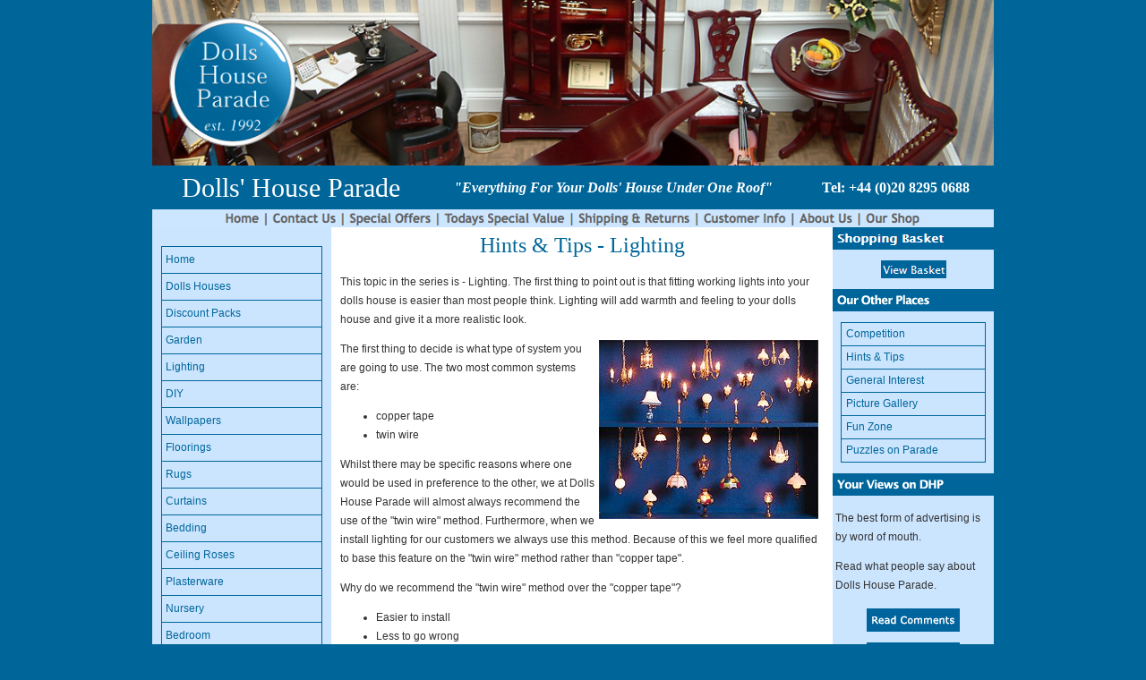

--- FILE ---
content_type: text/html
request_url: http://www.dollshouseparade.net/lighting-tips.html
body_size: 36274
content:
<!DOCTYPE HTML PUBLIC "-//W3C//DTD HTML 4.0 Transitional//EN">
<html><head>
<meta http-equiv="content-type" content="text/html; charset=ISO-8859-1">
  

  <title>Lighting Hints and Tips - Dolls House Parade</title>
  <meta name="description" content="Dolls House Parade have a fantastic 
collection of miniatures for your dolls house">
  <meta name="keywords" content="dolls house miniatures doll houses 
dollhouse dollhouses products Parade">
    <link rel="stylesheet" type="text/css" 
href="dolls-house-new.css">
</head><body background="" bgcolor="#006699">
<table align="center" border="0" cellpadding="0" cellspacing="0" 
width="940">
  <tbody>
    <tr> 
      <td colspan="3"><img src="images/header2.jpg" height="185" 
width="940"></td>
    </tr>
    <tr> 
      <td colspan="3" align="center" bgcolor="#006699"><table border="0" cellpadding="9" 
cellspacing="0" width="99%">
          <tbody>
            <tr> 
              <td><h1>Dolls' House Parade</h1></td>
              <td><h5><strong><em>"Everything For Your Dolls' House Under One 
                  Roof"</em></strong></h5></td>
              <td><h5>Tel: +44 (0)20 8295 0688</h5></td>
            </tr>
          </tbody>
        </table></td>
    </tr>
    <tr> 
      <td colspan="3" align="center" bgcolor="#006699"><img src="images/horizontal-menu-final.jpg" width="940" height="20" border="0" usemap="#MapMap"> 
        <map name="MapMap">
          <area shape="rect" coords="78,2,124,18" href="http://www.dollshouseparade.net/index.php">
          <area shape="rect" coords="131,1,212,18" href="http://www.dollshouseparade.net/contact.html">
          <area shape="rect" coords="216,1,315,17" href="http://www.dollshouseparade.net/special-offers/info_4.html">
          <area shape="rect" coords="323,2,465,18" href="http://www.dollshouseparade.net/index.php?_a=viewCat&catId=259">
          <area shape="rect" coords="471,2,605,19" href="http://www.dollshouseparade.net/shipping-returns/info_5.html">
          <area shape="rect" coords="612,2,713,18" href="http://www.dollshouseparade.net/customer-info/info_6.html">
          <area shape="rect" coords="719,2,787,18" href="http://www.dollshouseparade.net/about-us/info_7.html">
          <area shape="rect" coords="794,1,860,19" href="http://www.dollshouseparade.net/our-shop/info_12.html">
        </map></td>
    </tr>
    <tr> 
      <td align="center" bgcolor="#cce5ff" valign="top" width="200"> <br> <table width="90%" border="0" align="center" cellpadding="0" cellspacing="0">
          <tr> 
            <td valign="top" bgcolor="#006699"><table align="center" border="0" cellpadding="4" cellspacing="1" 
width="100%">
                <tbody>
                  <tr> 
                    <td height="5" valign="top" bgcolor="#CCE5FF"><a href="http://www.dollshouseparade.net/index.php"class="nav">Home</a></td>
                  </tr>
                  <tr> 
                    <td valign="top" bgcolor="#CCE5FF"><a href="http://www.dollshouseparade.net/index.php?_a=viewCat&amp;catId=2"class="nav">Dolls 
                      Houses</a></td>
                  </tr>
                  <tr> 
                    <td valign="top" bgcolor="#CCE5FF"><a href="http://www.dollshouseparade.net/index.php?_a=viewCat&amp;catId=3"class="nav">Discount 
                      Packs</a></td>
                  </tr>
                  <tr> 
                    <td valign="top" bgcolor="#CCE5FF"><a href="http://www.dollshouseparade.net/index.php?_a=viewCat&amp;catId=4"class="nav">Garden</a></td>
                  </tr>
                  <tr> 
                    <td valign="top" bgcolor="#CCE5FF"><a href="http://www.dollshouseparade.net/index.php?_a=viewCat&amp;catId=5"class="nav">Lighting</a></td>
                  </tr>
                  <tr> 
                    <td valign="top" bgcolor="#CCE5FF"><a href="http://www.dollshouseparade.net/index.php?_a=viewCat&amp;catId=6"class="nav">DIY</a></td>
                  </tr>
                  <tr> 
                    <td valign="top" bgcolor="#CCE5FF"><a href="http://www.dollshouseparade.net/index.php?_a=viewCat&amp;catId=7"class="nav">Wallpapers</a></td>
                  </tr>
                  <tr> 
                    <td valign="top" bgcolor="#CCE5FF"><a href="http://www.dollshouseparade.net/index.php?_a=viewCat&amp;catId=8"class="nav">Floorings</a></td>
                  </tr>
                  <tr> 
                    <td valign="top" bgcolor="#CCE5FF"><a href="http://www.dollshouseparade.net/index.php?_a=viewCat&amp;catId=9"class="nav">Rugs</a></td>
                  </tr>
                  <tr> 
                    <td valign="top" bgcolor="#CCE5FF"><a href="http://www.dollshouseparade.net/index.php?_a=viewCat&amp;catId=10"class="nav">Curtains</a></td>
                  </tr>
                  <tr> 
                    <td valign="top" bgcolor="#CCE5FF"><a href="http://www.dollshouseparade.net/index.php?_a=viewCat&amp;catId=11"class="nav">Bedding</a></td>
                  </tr>
                  <tr> 
                    <td valign="top" bgcolor="#CCE5FF"><a href="http://www.dollshouseparade.net/index.php?_a=viewCat&amp;catId=12"class="nav">Ceiling 
                      Roses</a></td>
                  </tr>
                  <tr> 
                    <td valign="top" bgcolor="#CCE5FF"><a href="http://www.dollshouseparade.net/index.php?_a=viewCat&amp;catId=13"class="nav">Plasterware</a></td>
                  </tr>
                  <tr> 
                    <td valign="top" bgcolor="#CCE5FF"><a href="http://www.dollshouseparade.net/index.php?_a=viewCat&amp;catId=14"class="nav">Nursery</a></td>
                  </tr>
                  <tr> 
                    <td valign="top" bgcolor="#CCE5FF"><a href="http://www.dollshouseparade.net/index.php?_a=viewCat&amp;catId=15"class="nav">Bedroom</a></td>
                  </tr>
                  <tr> 
                    <td valign="top" bgcolor="#CCE5FF"><a href="http://www.dollshouseparade.net/index.php?_a=viewCat&amp;catId=16"class="nav">Bathroom</a></td>
                  </tr>
                  <tr> 
                    <td valign="top" bgcolor="#CCE5FF"><a href="http://www.dollshouseparade.net/index.php?_a=viewCat&amp;catId=17"class="nav">Library</a></td>
                  </tr>
                  <tr> 
                    <td valign="top" bgcolor="#CCE5FF"><a href="http://www.dollshouseparade.net/index.php?_a=viewCat&amp;catId=18"class="nav">Music 
                      Room</a></td>
                  </tr>
                  <tr> 
                    <td valign="top" bgcolor="#CCE5FF"><a href="http://www.dollshouseparade.net/index.php?_a=viewCat&amp;catId=19"class="nav">Lounge</a></td>
                  </tr>
                  <tr> 
                    <td valign="top" bgcolor="#CCE5FF"><a href="http://www.dollshouseparade.net/index.php?_a=viewCat&amp;catId=20"class="nav">Dining 
                      Room</a></td>
                  </tr>
                  <tr> 
                    <td valign="top" bgcolor="#CCE5FF"><a href="http://www.dollshouseparade.net/index.php?_a=viewCat&amp;catId=21"class="nav">Kitchen</a></td>
                  </tr>
                  <tr> 
                    <td valign="top" bgcolor="#CCE5FF"><a href="http://www.dollshouseparade.net/index.php?_a=viewCat&amp;catId=22"class="nav">Accessories</a></td>
                  </tr>
                  <tr> 
                    <td valign="top" bgcolor="#CCE5FF"><a href="http://www.dollshouseparade.net/index.php?_a=viewCat&amp;catId=23"class="nav">Shops</a></td>
                  </tr>
                  <tr> 
                    <td valign="top" bgcolor="#CCE5FF"><a href="http://www.dollshouseparade.net/index.php?_a=viewCat&amp;catId=24"class="nav">Dolls</a></td>
                  </tr>
                  <tr> 
                    <td valign="top" bgcolor="#CCE5FF"><a href="http://www.dollshouseparade.net/index.php?_a=viewCat&amp;catId=25"class="nav">Fires</a></td>
                  </tr>
                  <tr> 
                    <td valign="top" bgcolor="#CCE5FF"><a href="http://www.dollshouseparade.net/index.php?_a=viewCat&amp;catId=26"class="nav">Value 
                      Sets</a></td>
                  </tr>
                  <tr> 
                    <td valign="top" bgcolor="#CCE5FF"><a href="http://www.dollshouseparade.net/index.php?_a=viewCat&amp;catId=27"class="nav">Christmas</a></td>
                  </tr>
                  <tr> 
                    <td valign="top" bgcolor="#CCE5FF"><a href="http://www.dollshouseparade.net/index.php?_a=viewCat&amp;catId=28"class="nav">Children's</a></td>
                  </tr>
                  <tr> 
                    <td valign="top" bgcolor="#CCE5FF"><a href="http://www.dollshouseparade.net/index.php?_a=viewCat&amp;catId=29"class="nav">Gift 
                      Vouchers</a></td>
                  </tr>
                  <tr> 
                    <td valign="top" bgcolor="#CCE5FF"><a href="http://www.dollshouseparade.net/index.php?_a=viewCat&amp;catId=30"class="nav">1/24th 
                      Scale</a></td>
                  </tr>
                  <tr> 
                    <td valign="top" bgcolor="#CCE5FF"><a href="http://www.dollshouseparade.net/index.php?_a=viewCat&amp;catId=31"class="nav">Soft 
                      Toys</a></td>
                  </tr>
                  <tr> 
                    <td valign="top" bgcolor="#CCE5FF"><a href="http://www.dollshouseparade.net/index.php?_a=viewCat&amp;catId=32"class="nav">Mini 
                      Bouquets</a></td>
                  </tr>
                </tbody>
              </table></td>
          </tr>
        </table>
        <p><a href="http://www.puzzlesonparade.co.uk/"><img src="dolls-house-images-new/puzzlesonparade-logo.jpg" width="92" height="117" border="0"></a></p></td>
      <td bgcolor="#ffffff" valign="top" width="560"><h2>Hints &amp; Tips - Lighting</h2>
        <table width="99%" border="0" cellspacing="0" cellpadding="10">
          <tr> 
            <td align="left" valign="top"> <p align="left">This topic in the series 
                is - Lighting. The first thing to point out is that fitting working 
                lights into your dolls house is easier than most people think. 
                Lighting will add warmth and feeling to your dolls house and give 
                it a more realistic look.</p>
              <p align="left"><img src="dolls-house-images-new/lighting.jpg" width="245" height="200" align="right">The 
                first thing to decide is what type of system you are going to 
                use. The two most common systems are:</p>
              <ul>
                <li>copper tape </li>
                <li>twin wire </li>
              </ul>
              <p>Whilst there may be specific reasons where one would be used 
                in preference to the other, we at Dolls House Parade will almost 
                always recommend the use of the &quot;twin wire&quot; method. 
                Furthermore, when we install lighting for our customers we always 
                use this method. Because of this we feel more qualified to base 
                this feature on the &quot;twin wire&quot; method rather than &quot;copper 
                tape&quot;.</p>
              <p>Why do we recommend the &quot;twin wire&quot; method over the 
                &quot;copper tape&quot;?</p>
              <ul>
                <li>Easier to install </li>
                <li>Less to go wrong </li>
                <li>Cheaper</li>
              </ul>
              <p>Read all about it in our <a href="http://www.dollshouseparade.net/index.php?_a=viewProd&productId=266">Lighting 
                Instruction Booklet</a></p>
              <p><strong><font color="#006699">Twin Wire - How It Works</font></strong></p>
              <p>The transformer plugs into the mains and the wires from this 
                are attached to the power strip, which is normally attached to 
                the back of the house. Most lights come with 24 inches (60cm) 
                of wire with a plug on the end, which fits as standard into this 
                system. Simply plug your light in to the power strip sockets (a 
                standard power strip will have 12). So that you are able to test 
                your lights you will need a transformer and power strip to get 
                started, but other than that you need only buy a single light 
                (or as many lights as you want).</p>
              <table width="50%" border="0" align="center" cellpadding="10" cellspacing="0">
                <tr> 
                  <td align="right" valign="middle"><img src="dolls-house-images-new/w52823t.jpg" width="58" height="60"></td>
                  <td align="center" valign="middle"><img src="dolls-house-images-new/s12825t.jpg" width="60" height="37"></td>
                  <td align="left" valign="middle"><img src="dolls-house-images-new/s12820t.jpg" width="47" height="60"></td>
                </tr>
              </table>
              <p><strong><font color="#006699"><br>
                </font></strong><font color="#006699"><strong>Preparations for 
                Lighting</strong></font></p>
              <p>Where possible it is always better to plan your lighting right 
                at the outset of your dolls house project. The best time to prepare 
                is when your house is still in kit form.</p>
              <p>Firstly you must decide upon the location of your lights and 
                the routes the wires (on your lights) will take. Ideally, preparations 
                should be made before other tasks such as wallpapering and flooring 
                are undertaken. This will avoid causing damage to your decorations 
                through installing the lighting later.</p>
              <p>Once these planning decisions have been made you are ready to 
                go and buy some or all of your equipment. Because of the individual 
                nature of &quot;twin wire&quot; the only necessary items required 
                for you to begin are the transformer and power strip - 
                and presumably at least one light.</p>
              <p>Now you must create the paths for your wiring.</p>
              <p><em><font color="#006699">Dusty's Tip: It is much easier if this 
                work (drilling holes and scoring grooves) can be done before the 
                house is assembled. If you perform a dry run build (see Hints 
                &amp; Tips - External Decorating) it is quite easy to map out 
                where the lights will go which will then enable you to drill and 
                groove before assembling your house.</font></em></p>
              <p>If, for example you are fitting a ceiling light then you must 
                decide on where you want to position it.</p>
              <p><font color="#006699"><em>Dusty's Tip: To find the centre of 
                a room simply draw a diagonal line from one opposing corner to 
                another and then repeat between the other two corners. Where the 
                lines cross is the centre of the room.</em></font></p>
              <p><font color="#006699"><strong>Ceiling Lights</strong></font></p>
              <p><img src="dolls-house-images-new/s12824t.jpg" width="47" height="60" align="left">For 
                a ceiling light you must now drill two holes - one through the 
                ceiling above where you want to hang the light and the second 
                out through the back wall of the house where you want the wire 
                to exit. This will obviously be dependant on the route, which 
                you have chosen for your wires to run.</p>
              <p><font color="#006699"><em>Dusty's Tip: I would always recommend 
                running wires across a floor rather than a ceiling because it 
                is easier to hide wires under a floor covering rather than one 
                for a ceiling.</em></font></p>
              <p>The holes should be drilled using a drill bit with a slightly 
                greater diameter than the wire - remember the smaller the holes 
                the neater the job.</p>
              <p><font color="#006699"><strong>Wall Lights</strong></font></p>
              <p><img src="dolls-house-images-new/s12817t.jpg" width="46" height="60" align="left">Wall 
                lights are best positioned on the rear wall of the house. This 
                will save the need to groove walls etc. With a wall light you 
                will only need to drill one hole (the exit hole). This (unlike 
                all the other wiring jobs) is best done after the wallpaper has 
                been hung. Where wires are to run across a floor the neatest possible 
                job will be achieved by laying the wire in a groove This groove 
                can usually be created by simply cutting a V-shape in the floor 
                with a sharp chisel or knife. Always ensure that the groove is 
                smooth - to avoid sharp edges damaging the wires.</p>
              <p><em><font color="#006699">Dusty's Tip: never bury the wires on 
                a permanent basis with filler etc. - while the lights are usually 
                reliable you may need to carry out maintenance or even replace 
                at some time.</font></em></p>
              <p><font color="#006699"><em>Dusty's Tip: Never secure flooring 
                permanently. If you are using carpet or flooring papers, attach 
                these to a piece of thin card, i.e. from a cereal box. This can 
                then be fixed in place by double sided tape - which can then easily 
                be removed if required.</em></font></p>
              <p>However, if you are doing the work on a previously constructed 
                house you must make the best use of the tools and space available</p>
              <p><em><font color="#006699"><img src="dolls-house-images-new/drill.gif" width="103" height="102" align="right">Dusty's 
                Tip: It is OK to drill angled holes for your wires (i.e. when 
                using a large drill this may be easier) provided the angle is 
                in the direction of the wire run.</font></em></p>
              <p>Again with the exit hole at the rear, the closer to the floor 
                you drill the hole the neater the job will be, i.e. use the floor 
                as the exit route by angling the drill - see diagram.</p>
              <p><font color="#006699"><strong>Table Lamps</strong></font></p>
              <p><img src="dolls-house-images-new/s12803t.jpg" width="45" height="60" align="left">Obviously 
                with a table lamp the wire will trail from the lamp as it is designed 
                to do with this type of light. We recommend that the wire is trailed 
                to exit from the nearest point on the back wall and as low down 
                to the floor as desired.</p>
              <p>N.B. skirting boards may influence what is the best exit point 
                for the wire.</p>
              <p>Lighting in Attic or Mansard Type Rooms</p>
              <p>For a flat roof house we would recommend the use of wall lights</p>
              <p>A sloped roof can accommodate ceiling lights. It is always best 
                to use lights on a chain because the chain is not affected by 
                the slope of the roof and therefore the light will hang correctly. 
                A fixed light will poke out at an angle. Drill your hole out onto 
                the back of the roof and then make a groove down the roof for 
                your wire to lay in. Your roofing material will then hide the 
                wire neatly.</p>
              <p><font color="#006699"><em>Dusty's Tip: Always make sure that 
                no glue goes into the groove where it would fix the wire in position. 
                You should always try to keep wires free to run - in case they 
                ever need to be removed.</em></font></p>
              <p><font color="#006699"><strong>Selection of Transformer</strong></font></p>
              <p>To power your lights you will need a transformer and you should 
                get this before you install any lights (this will allow you to 
                test individual lights before installing them).<br>
              </p>
              <p> <font color="#006699"><em>Always remember the number of bulbs 
                and not the number of lights determines the transformer power 
                required.</em></font></p>
              <p>The normal rule of thumb is as follows:</p>
              <TABLE WIDTH="400" BORDER="2" align="center"
      CELLPADDING="5" CELLSPACING="0">
                <TR> 
                  <TD WIDTH="50%" ALIGN="CENTER"><B><FONT COLOR="#006699" SIZE="-1"
             FACE="Verdana">Transformer Power</FONT></B></TD>
                  <TD WIDTH="50%" ALIGN="CENTER"><B><FONT COLOR="#006699" SIZE="-1"
             FACE="Verdana">Number of Bulbs</FONT></B></TD>
                </TR>
                <TR> 
                  <TD WIDTH="50%" ALIGN="CENTER"><FONT SIZE="-1" FACE="Verdana"><A
            HREF="http://www.dollshouseparade.net/Lighting/Equipment/Transformer-1-25amp-1-20-bulbs-/prod_1612.html">1 
                    amp</A></FONT></TD>
                  <TD WIDTH="50%" ALIGN="CENTER"><FONT COLOR="#006699" SIZE="-1"
             FACE="Verdana">1 to 18</FONT></TD>
                </TR>
                <TR> 
                  <TD WIDTH="50%" ALIGN="CENTER"><FONT SIZE="-1" FACE="Verdana"><A
            HREF="http://www.dollshouseparade.net/Lighting/Equipment/Transformer-3-5-amp-1-60-bulbs-/prod_278.html">3.5 
                    amp</A></FONT></TD>
                  <TD WIDTH="50%" ALIGN="CENTER"><FONT COLOR="#006699" SIZE="-1"
             FACE="Verdana">1 to 60</FONT></TD>
                </TR>
              </TABLE>
              <p>&nbsp;</p>
              <p>You should bear in mind that a 6 room house with a single tulip 
                lamp in each room adds up to 6 bulbs (and will only require a 
                1 amp transformer) however a 5 arm chandelier in each room totals 
                30 bulbs and therefore requires a transformer rated at 2 amps. 
                Adding Glowell fires and possibly Xmas tree lights further increases 
                the demand on the transformer. If you use a 2 amp transformer 
                you should use 2 powerstrips and balance the bulb load evenly 
                over the two. Clearly for a standard 6 room house with average 
                lighting, a 1 or 2 amp transformer will be sufficient, however 
                if further capacity is required, please call one of our shops 
                and we can advise you.</p>
              <p>Now that the route has been prepared and the equipment bought 
                you can install your light(s).</p>
              <p><font color="#006699"><em>Dusty's Tip: It is always best to test 
                your lights before installing them to make sure they work - 
                simply connect the transformer to the powerstrip and plug in the 
                light.</em></font></p>
              <p><em><font color="#006699">Dusty's Tip: If a light comes with 
                a plug attached it is easily removable.</font></em></p>
              <p><em><font color="#006699"><img src="dolls-house-images-new/b32803t.jpg" width="60" height="59" align="left"></font></em>Most 
                lights come with a 24inch (60cms) length of wire with a plug attached. 
                The first step is to remove the plug, which can be done quite 
                easily. Simply pull out the 2 pins with a pair of tweezers or 
                small pliers. Do not pull the pins out with your teeth - as dental 
                bills can greatly increase the cost of your lighting. Then, holding 
                the plug, pull gently on the wire - this will remove the plug. 
                You can now feed the wire through the holes (in the ceiling and 
                rear wall) and if necessary lay it in the groove.</p>
              <p>Once you have the wire routed through to the back of your house 
                you can now refit the plug. This is done by first feeding the 
                twin wire through the central hole in the plug. Then one wire 
                is placed into each of the two holes on the other side of the 
                plug - first ensuring that the end of the wire is bared to ensure 
                a good contact.</p>
              <p>Push the brass pins back - one in each hole.</p>
              <p><font color="#006699"><em>Dusty's Tip: Always make sure there 
                are no loose strands of wire poking out from the pins - you should 
                not be able to see any bare wires - as this can lead to 
                &quot;shorting&quot;. Re-trim the wires if necessary.</em></font></p>
              <p>If you have laid the wire across the floor, whether in a groove 
                or not, a piece of thin masking tape should be used to flatten 
                and hold the wire into position. The wire is very thin and if 
                you have chosen not to create grooves, a piece of masking tape 
                will ensure the wire runs very flat against the floor and should 
                prevent it from showing through your flooring. Now fix the light 
                itself in place using Tacky Wax.</p>
              <p><font color="#006699"><em>Dusty's Tip: some lights have sticky 
                adhesive pads - which we find do not secure the light for long. 
                It is best to remove these - carefully as wires are soldered under 
                the pad - and apply Tacky Wax.</em></font></p>
              <p><em><font color="#006699">Dusty's Tip: we would never recommend 
                using glue when securing your lights. Tacky wax will achieve a 
                firm fixing but will still allow the light to be moved for maintenance 
                purposes.</font></em></p>
              <p><img src="dolls-house-images-new/c42802f.jpg" width="200" height="221" align="right">You 
                are now ready to plug into the power strip and sit back and admire 
                your work.</p>
              <p>Hopefully your wires will reach the powerstrip, but if not extension 
                leads are available and simple to fix. A final tip for tidying 
                up the wires at the back of the house is to use masking tape to 
                fix the wires neatly to the house.</p>
              <p><font color="#006699"><strong>What to do if a light doesn't work</strong></font></p>
              <p>Check that the powerstrip works. If the fuse has gone, the light 
                on the powerstrip will be lit. If necessary replace the fuse (always 
                use the fuse designed for the powerstrip). You can also test by 
                plugging in a different light, preferably using the same socket. 
              </p>
              <p>Check that the bulb(s) in the light are OK. Replace them to test 
                if necessary. <br>
                Check that the wire and pins in the plug are making a good contact 
                - remember that no contact will be made if the wires have 
                not been bared of insulation in the plug. </p>
              <p>Check that there are no breaks in the wire - although this will 
                be very unusual unless you have accidentally cut through it while, 
                for example cutting out some flooring.</p>
              <p><font color="#006699"><strong>Conclusion</strong></font></p>
              <p>This twin wire method is very easy to install and requires little 
                or no maintenance. We also feel that once installed it is more 
                resilient than copper tape and will give less problems in later 
                years</p>
              <p>However for those still intent on using the copper tape system 
                we have a booklet available for sale:</p>
              <p align="center"><a href="http://www.dolls-house-parade.co.uk/store/merchant.mvc?Screen=PROD&Store_Code=DHP&Product_Code=W52821&Category_Code=28MENT"><strong><font color="#006699">&quot;How 
                to Electrify Using Copper Tape&quot;</font></strong></a></p>
              <p><em><font color="#006699">Dusty's Tip: If using copper tape always 
                use non toxic wallpaper pastes when papering - other pastes can 
                cause a reaction with the copper which causes green staining</font></em></p>
              <p>If after reading these tips you are still unsure about lighting 
                your house please contact us and we can give you further advice 
                - or even install the lighting for you.</p>
              <p>N.B. This feature is based on the products we sell and the information 
                given is based on those products. Where different items are used 
                this information may not apply.</p>
              <p>Obviously space does not permit us to discuss all lighting topics, 
                however we have tried to cover the questions, which are asked 
                most frequently in our shops.<br>
                Good luck with your lighting and I hope this feature will have 
                helped to answer some of your questions and also enable you to 
                avoid some of the pitfalls, which can happen especially when lighting 
                your first house.</p>
              <p>&nbsp;</p>
              <p>If you have any queries that have not been answered by this feature 
                please contact us on</p>
              <p align="center"><strong><font color="#006699">Tel: 020 8295 0688 
                or Fax: 020 8295 1061</font></strong></p>
              <p align="center"><font color="#006699"><strong>e-mail: info@dhpf.co.uk</strong></font></p>
              <p>We will do our best to answer your questions with the help of 
                our own expert builder Dave &quot;Dusty&quot; Caswell.</p>
              <p>If you need any more help or advice, or have any suggestions 
                for topics you would like to see featured in the future, or you 
                have your own hints and tips you would like to share with your 
                fellow miniaturists, please e-mail us at:</p>
              <p align="center"><a href="mailto;enquiries@@dhpf.co.uk">enquiries@dhpf.co.uk</a></p>
              <p align="center">&nbsp;</p>
              <table width="90%" border="0" align="center" cellpadding="5" cellspacing="0">
                <tr> 
                  <td align="center" valign="top"><img src="dolls-house-images-new/address1.jpg" width="158" height="65"></td>
                </tr>
                <tr> 
                  <td align="center" valign="top"><img src="dolls-house-images-new/smile.gif" width="35" height="34"></td>
                </tr>
                <tr> 
                  <td align="center" valign="top"><img src="dolls-house-images-new/address2.jpg" width="506" height="209" border="0" usemap="#Map2"></td>
                </tr>
              </table>
              <map name="Map2">
                <area shape="rect" coords="194,151,359,166" href="mailto:enquiries@dhpf.co.uk">
              </map>
            </td>
          </tr>
        </table>
        <p>&nbsp;</p>
        <p>&nbsp;</p></td>
      <td align="center" bgcolor="#cce5ff" valign="top" width="180"><p><img src="images/basket-button.gif" width="180" height="25"></p>
        <p><a href="http://www.dollshouseparade.net/index.php?_g=co&_a=cart"><img src="images/view-basket-button.gif" width="73" height="20" border="0"></a></p>
        <p><img src="images/other-places.gif" width="180" height="25"></p>
        <table width="90%" border="0" align="center" cellpadding="0" cellspacing="0">
          <tr> 
            <td bgcolor="#006699"><table width="100%" border="0" cellspacing="1" cellpadding="2">
                <tr> 
                  <td align="left" bgcolor="#cce5ff"><a href="http://www.dollshouseparade.net/index.php?_a=viewCat&catId=256"class="nav">&nbsp;</a><a href="http://www.dollshouseparade.net/index.php?_a=viewCat&catId=256">Competition</a></td>
                </tr>
                <tr> 
                  <td align="left" bgcolor="#cce5ff"><a href="http://www.dollshouseparade.net/hints-tips.html"class="nav">&nbsp;</a><a href="http://www.dollshouseparade.net/hints-tips.html">Hints 
                    &amp; Tips</a></td>
                </tr>
                <tr> 
                  <td align="left" bgcolor="#cce5ff">&nbsp;<a href="http://www.dollshouseparade.net/general-info.html">General 
                    Interest</a></td>
                </tr>
                <tr> 
                  <td align="left" bgcolor="#cce5ff"><a href="http://www.dollshouseparade.net/index.php"class="nav">&nbsp;</a><a href="http://www.dollshouseparade.net/gallery.html">Picture 
                    Gallery</a></td>
                </tr>
                <tr> 
                  <td align="left" bgcolor="#cce5ff"><a href="http://www.dollshouseparade.net/index.php"class="nav">&nbsp;</a><a href="http://www.dollshouseparade.net/fun-zone.html">Fun 
                    Zone</a></td>
                </tr>
                <tr> 
                  <td align="left" bgcolor="#cce5ff"><a href="http://www.dollshouseparade.net/index.php"class="nav">&nbsp;</a><a href="http://www.puzzlesonparade.co.uk/">Puzzles 
                    on Parade</a></td>
                </tr>
              </table></td>
          </tr>
        </table>
        <p><img src="images/views.gif" width="180" height="25"></p>
        <table width="100%" border="0" cellspacing="0" cellpadding="3">
          <tr> 
            <td align="center"><p align="left">The best form of advertising is 
                by word of mouth.</p>
              <p align="left">Read what people say about Dolls House Parade.</p></td>
          </tr>
        </table>
        <p><a href="http://www.dollshouseparade.net/index.php?_a=viewCat&catId=255"><img src="images/read-comments.jpg" width="104" height="26" border="0"></a></p>
        <p><a href="contact.html"><img src="images/make-comments.jpg" width="104" height="26" border="0"></a></p>
        <p>&nbsp;</p>
        <p><img src="dolls-house-images-new/trade-customers.jpg" width="180" height="26"></p>
        <p><a href="trade.html"><img src="dolls-house-images-new/existing-customers.jpg" width="130" height="26" border="0"></a></p>
        <p><a href="contact.html"><img src="dolls-house-images-new/applyforanaccount.jpg" width="130" height="26" border="0"></a></p>
        <p>&nbsp;</p>
        <p><a href="http://www.dollshouseparade.net/index.php?_a=viewCat&catId=262"><img src="dolls-house-images-new/sagepay-logo.jpg" width="150" height="120" border="0"></a></p>
        <p><a href="http://www.dollshouseparade.net/index.php?_a=viewCat&catId=261"><img src="dolls-house-images-new/which-logo.jpg" width="89" height="92" border="0"></a></p></td>
    </tr>
  </tbody>
</table>
<p>&nbsp;</p>
<p>&nbsp;</p>

<map name="Map">
  <area shape="rect" coords="77,0,117,14" href="http://www.dollshouseparade.net/index.php">
  <area shape="rect" coords="131,2,204,14" href="http://www.dollshouseparade.net/contact.html">
  <area shape="rect" coords="218,2,307,14" href="http://www.dollshouseparade.net/special-offers/info_4.html">
  <area shape="rect" coords="322,0,459,15" href="http://www.dollshouseparade.net/index.php?_a=viewCat&catId=259">
  <area shape="rect" coords="471,2,598,13" href="http://www.dollshouseparade.net/shipping-returns/info_5.html">
  <area shape="rect" coords="612,2,702,13" href="http://www.dollshouseparade.net/customer-info/info_6.html">
  <area shape="rect" coords="720,2,779,13" href="http://www.dollshouseparade.net/about-us/info_7.html">
  <area shape="rect" coords="792,2,852,12" href="http://www.dollshouseparade.net/our-shop/info_12.html">
</map>
</body></html>

--- FILE ---
content_type: text/css
request_url: http://www.dollshouseparade.net/dolls-house-new.css
body_size: 1267
content:
H1 {
background : transparent;
font-family : Times;
font-size : 30px;
font-weight : normal;
text-align : center;
color : #ffffff;
margin:5;
}

H2 {
background : transparent;
font-family : Times;
font-size : 24px;
font-weight : normal;
text-align : center;
color : #006699;
margin:10;
}

H3 {
background : transparent;
font-family : Verdana;
font-size : 14px;
font-weight : bold;
text-align : left;
color : #ffffff;
margin:1;
line-height: 180%;
}

H4 {
background : transparent;
font-family : Trebuchet MS, Arial, sans-serif;
font-size : 22px;
font-weight : bold;
text-align : center;
color : #006699;
letter-spacing: 0.05em;
margin:5;
}

H5 {
background : transparent;
font-family : Times;
font-size : 16px;
font-weight : bold;
text-align : center;
color : #ffffff;
margin:3;
}

H6 {
background : transparent;
font-family : Verdana;
font-size : 12px;
font-weight : normal;
text-align : left;
color : #000000;
}




BODY, DIV, P, TR, TD {
font-family : Verdana, sans-serif;
font-size : 12px;
font-weight : normal;
color : #333333;
line-height: 180%;
}


}
a { text-decoration: none;}  
A:link { color: #006699;text-decoration: none; }
A:visited { color: #006699;text-decoration: none; }
A:hover { color: #006699;text-decoration: none; }

body {
margin:0;
padding:0;
}
